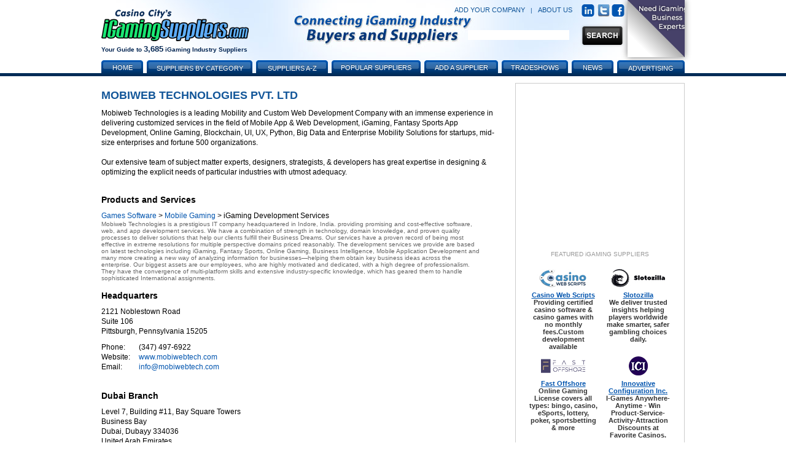

--- FILE ---
content_type: text/html; charset=utf-8
request_url: https://www.igamingsuppliers.com/vendor/mobiweb-technologies-pvt-ltd/
body_size: 13090
content:


<!DOCTYPE html PUBLIC "-//W3C//DTD XHTML 1.0 Transitional//EN" "http://www.w3.org/TR/xhtml1/DTD/xhtml1-transitional.dtd">
<!-- This master doc puts an add in a layer to the right of the content area -->
<html xmlns="http://www.w3.org/1999/xhtml" >
<head>
	<!-- Google tag (gtag.js) -->
	<script async src="https://www.googletagmanager.com/gtag/js?id=G-J7M7BTXCWS"></script>
	<script>
	  window.dataLayer = window.dataLayer || [];
	  function gtag(){dataLayer.push(arguments);}
	  gtag('js', new Date());

	  gtag('config', 'G-J7M7BTXCWS');
	</script>
    <link href="/CasinoVendor2.css" rel="stylesheet" type="text/css" /><link href="/Main.css?v=2" rel="stylesheet" type="text/css" /> 
	<script type="text/javascript" src="/js/jquery.js"></script>
	<script type="text/javascript" src="/js/jquery.dimensions.js"></script>
	<script type="text/javascript" src="/js/jquery.positionBy.js"></script>
	<script type="text/javascript" src="/js/jquery.bgiframe.js"></script>
	<script type="text/javascript" src="/js/jquery.jdMenu.js"></script>
	<script type="text/javascript" src="/js/LaunchMClient.js"></script>
	<script type="text/javascript" src="https://platform.twitter.com/widgets.js"></script>
	<script type="text/javascript" src="/js/googleTrackPageView.js"></script><!-- must be in js folder because signup process uses same pages as CV.com and igamingaffiliateprograms.com and since they are coldfusion they all have the path /js/googleTrackpageView.js so they all have to have the script in that folder. -->
	<link type="text/css" rel="Stylesheet" href="/pagepeel.css" />
    <script language="javascript" type="text/javascript">
        
            var width = $(window).width();
            var marginright = ((width - 950) / 2);
            $( document ).ready(function() {
               // $(".curl").css("margin-right", marginright + "px");
            });
            $(window).resize(function () {
                width = $(window).width();
                marginright = ((width - 950) / 2);
                console.log("resize margiright=" + marginright);
               // $(".curl").css("margin-right",marginright + "px");
            });
        
        function exposeAd() {
            // note using http://www.dynamicdrive.com/style/csslibrary/item/css_only_page_curl_effect/
            $("#curlContent").show();
            $("#curlContent").css("cursor","pointer");
            $("#curlContent").css("top","0");
            $("#curlContent").css("right","0");
            $("#hiddenAd").hide();
			console.log("top=" +  $("#curlContent").css("top"));
            console.log("exposeAd");
        }
        function hideAd() {
            $("#hiddenAd").show();
            $("#curlContent").hide()
            console.log("in hideAd");
        }
        function PagePeelClicked() {
            $("#hiddenAd").show();
            window.open('https://fastoffshore.com/?utm_source=igamingsuppliers&utm_medium=pagepeel&utm_campaign=igaming-pagepeel','_blank');
        }
	</script>
	
    <script type="text/javascript" src="/LaunchMClient.js"></script>

	</script>
    <meta name="DESCRIPTION" content="Mobiweb Technologies is a leading Mobility and Custom Web Development Company with an immense experience in delivering..."/>
    <meta name="KEYWORDS" content="Mobiweb Technologies Pvt. Ltd, iGaming Supplier, Online Supplier, iGaming Vendor, iGaming Supplier"/>
    <meta http-equiv="Content-Type" content="text/html; charset=utf-8"/>
    <style type="text/css">
        .TableCells {
            padding-right: 20px;
            vertical-align: top;
            padding-bottom: 5px;
        }
        .twitterAuthor {width:575px}
		.eventName {
            float:left;
            width:240px;
            float:left;
			margin-right:10px;
        }
        .eventLocation {
            float:left;
            width:170px;
            float:left
        }
        .eventDate {
            float:left;
            width:190px;
            float:left;
			margin-right:10px;
        }
		.moreEvents {
			margin-top:10px;
			padding-top:10px;
		}
    </style>
    <link rel="canonical" href="https://www.igamingsuppliers.com/vendor/mobiweb-technologies-pvt-ltd/" />
<title>
	Mobiweb Technologies Pvt. Ltd
</title></head>
<body>

    
    <script type="text/javascript">window.onload = new function(){var hd = document.getElementsByTagName('head').item(0);var js = document.createElement('script'); js.setAttribute('language', 'javascript'); js.setAttribute('src', 'https://certify.gpwa.org/script/www.cpays.com/'); hd.appendChild(js); return false;}</script>

            
            <div id="MainContainer" style="margin:120px auto 0 auto; top:auto; text-align:center;">
                <div id="centeringDiv" style="margin-right:5px;">
                    
                        <div id="MainContentArea">
                            <form method="post" action="./?VendorId=mobiweb-technologies-pvt-ltd" id="ctl00">
<div class="aspNetHidden">
<input type="hidden" name="__VIEWSTATE" id="__VIEWSTATE" value="/wEPDwULLTIwOTEwMzk4OTBkZDVW2QmRwBQ0V9SCScLgjOPH6JrqXJmDNGCexToDcVNg" />
</div>

<div class="aspNetHidden">

	<input type="hidden" name="__VIEWSTATEGENERATOR" id="__VIEWSTATEGENERATOR" value="F3E2E314" />
</div>
                                
    
    
    <div id="topParagraph_MainContent_VendorHeaderPanel" style="text-align: left">
	
        <div style="text-align: left;margin-bottom:10px">
           
        </div>
        
        <div style="float:left;vertical-align:middle">
            <h1><span id="topParagraph_MainContent_lblVendorName">Mobiweb Technologies Pvt. Ltd</span></h1>
        </div>
        <div style="float:left;vertical-align:middle;padding-left:20px">
			<div id="plusone-div"></div>

        </div>
		<div style="clear:both"></div>
        <span style="text-align:left"><span id="topParagraph_MainContent_lblVendorDescription" class="PlainText">Mobiweb Technologies is a leading Mobility and Custom Web Development Company with an immense experience in delivering customized services in the field of Mobile App & Web Development, iGaming, Fantasy Sports App Development, Online Gaming, Blockchain, UI, UX, Python, Big Data and Enterprise Mobility Solutions for startups, mid-size enterprises and fortune 500 organizations. <br/> <br/>Our extensive team of subject matter experts, designers, strategists, & developers has great expertise in designing & optimizing the explicit needs of particular industries with utmost adequacy. </span></span>
        
                <br />
            
        <br />
    
</div>
    <div id="topParagraph_MainContent_CategoriesPanel" style="width:620px;text-align:left;">
	
        <div class="SubHeadingMargin">Products and Services</div>
        
            <span class="PlainText"><a href='/category/online-gaming/games-software/'>Games Software</a> > <a href='/suppliers/online-gaming/games-software/mobile-gaming/'>Mobile Gaming</a> > iGaming Development Services<br /></span>
            <span class="PlainTextSmall">Mobiweb Technologies is a prestigious IT company headquartered in Indore, India. providing promising and cost-effective software, web, and app development services.  We have a combination of strength in technology, domain knowledge, and proven quality processes to deliver solutions that help our clients fulfill their Business Dreams.
 
Our services have a proven record of being most effective in extreme resolutions for multiple perspective domains priced reasonably. The development services we provide are based on latest technologies including iGaming, Fantasy Sports, Online Gaming, Business Intelligence, Mobile Application Development and many more creating a new way of analyzing information for businesses—helping them obtain key business ideas across the enterprise.
 
Our biggest assets are our employees, who are highly motivated and dedicated, with a high degree of professionalism. They have the convergence of multi-platform skills and extensive industry-specific knowledge, which has geared them to handle sophisticated International assignments.</span><br />
        
    
</div>
    <div id="topParagraph_MainContent_AddressPanel" style="text-align:left;">
	
    <table border="0" cellpadding="0" cellspacing="0">
		<tr>
			<td colspan="3" class="SubHeadingMargin"><img src = '/image/clearpixel.gif' height = '10px' width='50px' alt=''/></td>
		</tr>
		<tr>
			<td colspan="2" class="SubHeadingMargin VendorDetailsHeader">Headquarters</td>
		</tr>
		<tr>
			<td class="PlainText" style="vertical-align:top;" colspan="2">2121 Noblestown Road<br/>Suite 106<br/>Pittsburgh, Pennsylvania 15205<br/></td>
			<td><img src = '/image/clearpixel.gif' height = '10px' width='50px' alt='' /></td>
			<td class="PlainText" style="vertical-align:top;">&nbsp; <br/></td>
		</tr>
		<tr>
			<td colspan="3" class="SubHeadingMargin"><img src = '/image/clearpixel.gif' height = '10px' width='50px' alt='' /></td>
		</tr>
		<tr>
			<td class="PlainText" style="vertical-align:top;">Phone: </td>
			<td class="PlainText" style="vertical-align:top;">(347) 497-6922</td>
		</tr>
		<tr>
			<td class="PlainText" style="vertical-align:top;">Website: </td>
			<td class="PlainText" style="vertical-align:top;"><a href='http://www.mobiwebtech.com' target=_blank>www.mobiwebtech.com</a></td>
		</tr>
		<tr>
			<td class="PlainText" style="vertical-align:top;">Email: </td>
			<td class="PlainText" style="vertical-align:top;"><a href="JavaScript: LaunchMClient('info@mobiwebtech.com');">info@mobiwebtech.com</a></td>
		</tr>
		<tr>
			<td colspan="3" class="SubHeadingMargin">&nbsp;</td>
		</tr>
		<tr>
			<td colspan="3" class="SubHeadingMargin"><img src = '/image/clearpixel.gif' height = '10px' width='50px' alt=''/></td>
		</tr>
		<tr>
			<td colspan="2" class="SubHeadingMargin VendorDetailsHeader">Dubai Branch</td>
		</tr>
		<tr>
			<td class="PlainText" style="vertical-align:top;" colspan="2">Level 7, Building #11, Bay Square Towers<br/>Business Bay<br/>Dubai, Dubayy 334036<br/>United Arab Emirates<br/></td>
			<td><img src = '/image/clearpixel.gif' height = '10px' width='50px' alt='' /></td>
			<td class="PlainText" style="vertical-align:top;">&nbsp; <br/></td>
		</tr>
		<tr>
			<td colspan="3" class="SubHeadingMargin">&nbsp;</td>
		</tr>
		<tr>
			<td colspan="3" class="SubHeadingMargin"><img src = '/image/clearpixel.gif' height = '10px' width='50px' alt=''/></td>
		</tr>
		<tr>
			<td colspan="2" class="SubHeadingMargin VendorDetailsHeader">London Branch</td>
		</tr>
		<tr>
			<td class="PlainText" style="vertical-align:top;" colspan="2">393 Lordship Lane<br/>London, London, City of, England N17 6AE<br/>United Kingdom<br/></td>
			<td><img src = '/image/clearpixel.gif' height = '10px' width='50px' alt='' /></td>
			<td class="PlainText" style="vertical-align:top;">&nbsp; <br/></td>
		</tr>
		<tr>
			<td colspan="3" class="SubHeadingMargin"><img src = '/image/clearpixel.gif' height = '10px' width='50px' alt='' /></td>
		</tr>
		<tr>
			<td class="PlainText" style="vertical-align:top;">Phone: </td>
			<td class="PlainText" style="vertical-align:top;">&nbsp;+44 20-7097-1209</td>
		</tr>
		<tr>
			<td colspan="3" class="SubHeadingMargin">&nbsp;</td>
		</tr>
	</table>

</div>
  
    <div id="Events" class="PlainText" style="text-align:left; margin-bottom:10px;">
		 
		<asp:Panel ID="pnlMoreEvents" Visible="false">
			<div class="moreEvents">
			<a id="topParagraph_MainContent_hlMoreEvents" class="moreLink"></a>	
			</div>
		</asp:Panel>
	</div>
	
    <div id="NewsTweets" class="PlainText" style="text-align:left; margin-bottom:10px;">
            
            		 
			
						<div class="SubHeadingMargin">Tweets <span class="poweredByTwitter" style="margin:0px;">(Powered By Twitter)</span></div>
					
                        
                        <div style="clear:both"></div>
                        <div class="tweetsImg" style="float:left;margin-top:0px">
                            <a href="https://x.com/mobiwebtech" target="twitter"><img src='https://pbs.twimg.com/profile_images/997781853124857856/hgPGXzuc_normal.jpg' class="tweetsIcon" alt="mobiwebtech's icon" /></a>
                        </div>
                        <div class="twitterAuthor"  style="float:right;">
                            <div style="float:left;">
                                <a href="https://x.com/mobiwebtech" class="twitterScreenName" target="twitter">MobiWeb Technologies @mobiwebtech</a>
                            </div>
                            <div style="float:right;">
                                <a href="https://x.com/intent/user?screen_name=mobiwebtech"><img src="/image/twitter_bird_blue_16.png" title="User MobiWeb Technologies" alt="User MobiWeb Technologies" /></a>
                            </div>
                            <div style="clear:both"></div>
                            <div class="darkSmall">
                                <div>How to choose the best 🎮<a href="https://twitter.com/search?q=CasinoGameDevelopment" rel="nofollow" target="_blank">#CasinoGameDevelopment</a> company in 2021?🤞
Read Here: <a href="https://t.co/CR6uy3ncpR" rel="nofollow" target="_blank" title="https://bit.ly/3ufZFeK">bit.ly/3ufZFeK</a>

<a href="https://twitter.com/search?q=cardgames" rel="nofollow" target="_blank">#cardgames</a>… <a href="https://t.co/8CRFh9C7zO" rel="nofollow" target="_blank" title="https://twitter.com/i/web/status/1396801443923857408">twitter.com/i/web/status/1…</a></div>
                                <div class="dateTime" style="float:left">
                                    <a href="https://x.com/mobiwebtech/status/1396801443923857408" class="dateTime" target="twitter">24 May 2021</a>
                                </div>
                                <div class="twitterActions" style="float:right">
                                    <a href="https://x.com/intent/tweet?in_reply_to=1396801443923857408" class="twitterIntents"><img src="/image/twitter_reply.png" title="Reply" alt="Reply" style="padding-right:5px" /></a>
                                    <a href="https://x.com/intent/retweet?tweet_id=1396801443923857408" class="twitterIntents"><img src="/image/twitter_retweet.png" title="Retweet" alt="Retweet" style="padding-right:5px" /></a>
                                    <a href="https://x.com/intent/favorite?tweet_id=1396801443923857408" class="twitterIntents"><img src="/image/twitter_favorite.png" title="Favorite" alt="Favorite" /></a>
                                </div>
                                <div style="clear:both"></div>
                            </div>                  
                        </div>
                        <div style="clear:both"></div>
                    
                        
                        <div style="clear:both"></div>
                        <div class="tweetsImg" style="float:left;margin-top:0px">
                            <a href="https://x.com/mobiwebtech" target="twitter"><img src='https://pbs.twimg.com/profile_images/997781853124857856/hgPGXzuc_normal.jpg' class="tweetsIcon" alt="mobiwebtech's icon" /></a>
                        </div>
                        <div class="twitterAuthor"  style="float:right;">
                            <div style="float:left;">
                                <a href="https://x.com/mobiwebtech" class="twitterScreenName" target="twitter">MobiWeb Technologies @mobiwebtech</a>
                            </div>
                            <div style="float:right;">
                                <a href="https://x.com/intent/user?screen_name=mobiwebtech"><img src="/image/twitter_bird_blue_16.png" title="User MobiWeb Technologies" alt="User MobiWeb Technologies" /></a>
                            </div>
                            <div style="clear:both"></div>
                            <div class="darkSmall">
                                <div>5 Latest Technological 💻Revolutions in Online Sports Betting 🏏🏀Industry
Read Our Latest Blog Here:… <a href="https://t.co/Vj0Bd13Qvk" rel="nofollow" target="_blank" title="https://twitter.com/i/web/status/1389133547278016513">twitter.com/i/web/status/1…</a></div>
                                <div class="dateTime" style="float:left">
                                    <a href="https://x.com/mobiwebtech/status/1389133547278016513" class="dateTime" target="twitter">03 May 2021</a>
                                </div>
                                <div class="twitterActions" style="float:right">
                                    <a href="https://x.com/intent/tweet?in_reply_to=1389133547278016513" class="twitterIntents"><img src="/image/twitter_reply.png" title="Reply" alt="Reply" style="padding-right:5px" /></a>
                                    <a href="https://x.com/intent/retweet?tweet_id=1389133547278016513" class="twitterIntents"><img src="/image/twitter_retweet.png" title="Retweet" alt="Retweet" style="padding-right:5px" /></a>
                                    <a href="https://x.com/intent/favorite?tweet_id=1389133547278016513" class="twitterIntents"><img src="/image/twitter_favorite.png" title="Favorite" alt="Favorite" /></a>
                                </div>
                                <div style="clear:both"></div>
                            </div>                  
                        </div>
                        <div style="clear:both"></div>
                    
                        
                        <div style="clear:both"></div>
                        <div class="tweetsImg" style="float:left;margin-top:0px">
                            <a href="https://x.com/mobiwebtech" target="twitter"><img src='https://pbs.twimg.com/profile_images/997781853124857856/hgPGXzuc_normal.jpg' class="tweetsIcon" alt="mobiwebtech's icon" /></a>
                        </div>
                        <div class="twitterAuthor"  style="float:right;">
                            <div style="float:left;">
                                <a href="https://x.com/mobiwebtech" class="twitterScreenName" target="twitter">MobiWeb Technologies @mobiwebtech</a>
                            </div>
                            <div style="float:right;">
                                <a href="https://x.com/intent/user?screen_name=mobiwebtech"><img src="/image/twitter_bird_blue_16.png" title="User MobiWeb Technologies" alt="User MobiWeb Technologies" /></a>
                            </div>
                            <div style="clear:both"></div>
                            <div class="darkSmall">
                                <div>We must express our gratitude to Mother Earth 🌎by taking care of it, protecting it, and making it a healthier and g… <a href="https://t.co/XcFTrCipFk" rel="nofollow" target="_blank" title="https://twitter.com/i/web/status/1385186272537313282">twitter.com/i/web/status/1…</a></div>
                                <div class="dateTime" style="float:left">
                                    <a href="https://x.com/mobiwebtech/status/1385186272537313282" class="dateTime" target="twitter">22 Apr 2021</a>
                                </div>
                                <div class="twitterActions" style="float:right">
                                    <a href="https://x.com/intent/tweet?in_reply_to=1385186272537313282" class="twitterIntents"><img src="/image/twitter_reply.png" title="Reply" alt="Reply" style="padding-right:5px" /></a>
                                    <a href="https://x.com/intent/retweet?tweet_id=1385186272537313282" class="twitterIntents"><img src="/image/twitter_retweet.png" title="Retweet" alt="Retweet" style="padding-right:5px" /></a>
                                    <a href="https://x.com/intent/favorite?tweet_id=1385186272537313282" class="twitterIntents"><img src="/image/twitter_favorite.png" title="Favorite" alt="Favorite" /></a>
                                </div>
                                <div style="clear:both"></div>
                            </div>                  
                        </div>
                        <div style="clear:both"></div>
                    
        </div>
    
    
    <div id="topParagraph_MainContent_AdditionalInfoPanel" style="width:620px;text-align:left;">
	
    <table border="0" cellpadding="0" cellspacing="0">
		<tr>
			<td colspan="3" class="SubHeadingMargin"><img src = '/image/clearpixel.gif' height = '10px' width='50px' alt='' /></td>
		</tr>
		<tr>
			<td colspan="3" class="SubHeadingMargin" style="height:10px;">Additional Information</td>
		</tr>
		<tr>
			<td class="PlainText" style="vertical-align:top;width:150px;">Date Established: </td>
			<td class="PlainText" style="vertical-align:top;">April, 2011</td>
		</tr>
	</table>

</div>

   <div class="SubHeadingMargin"></div>
   
 
    <div class="SubHeadingMargin"></div>
    

    
            <div class="SubHeadingMargin" style="text-align:left;">Tradeshow Attendance</div>
        
            <div style="float:left;width:100px;text-align:left;margin-right:10px;">
                <a href="https://www.gamingmeets.com/event/ice-north-america-2019/" target="Tradeshow"><img src="https://www.gamingmeets.com/images/events/ICENorthAmerica_sm.jpg" style="width:90px" alt="ICE North America 2019 Logo"/></a>
            </div>               
           <div style="float:left;text-align:left">
                <a href="https://www.gamingmeets.com/event/ice-north-america-2019/" target="Tradeshow">ICE North America 2019</a><br />
                13 May 2019  - 15 May 2019<br /> 
                Booth C20  
           </div>               
           <div style="clear:both"></div>
            <br />
        
            <div style="float:left;width:100px;text-align:left;margin-right:10px;">
                <a href="https://www.gamingmeets.com/event/ice-totally-gaming-2019/" target="Tradeshow"><img src="https://www.gamingmeets.com/images/events/ICETotallyGaming2018_sm.png" style="width:90px" alt="ICE Totally Gaming 2019 Logo"/></a>
            </div>               
           <div style="float:left;text-align:left">
                <a href="https://www.gamingmeets.com/event/ice-totally-gaming-2019/" target="Tradeshow">ICE Totally Gaming 2019</a><br />
                5 Feb 2019  - 7 Feb 2019<br /> 
                Booth Stand: N9-539  
           </div>               
           <div style="clear:both"></div>
            <br />
        

     
    
    
            <br />
        
    
    <div id="topParagraph_MainContent_Panel1" style="height:65px;width:640px;text-align:left;">
	
        <br />
        <span class="plaintext" style="text-align:left">
        <a href="/signup/?action=update&amp;vendorid=187698" rel="nofollow">
        <img src="/image/btn_updatelisting.gif" border="0" alt="Update Listing" /></a><br />
        <!--
            <a href="http://www.casinocitypress.com/advertising/CasinoVendors/PromotionSpecials.cfm" target="_new"><strong>Feature Your Company on iGamingSuppliers.com</strong></a>
        -->
        </span>
    
</div> 



   
    
        
        
    
                     
    
    
    
    
     
             
    <span id="topParagraph_MainContent_lblDebug"></span>

                            </form>
                            
                            
                        </div>
                    
                    <div id="buttonBannerAdsTop" style="width:250px; padding:12px; border:1px solid #CCCCCC; float:right;">
                        


<iframe id='a8e5787b' name='a8e5787b' src='https://ad.casinocitypress.com/www/delivery/afr.php?zoneid=7&amp;what=Vendor/Online-Gaming/games-software/Mobile-Gaming&amp;cb=1517871039' 
frameborder='0' scrolling='no' width='250' height='250'>
    <a href='https://ad.casinocitypress.com/www/delivery/ck.php?n=af901138&amp;cb=1517871039' target='_blank'>
        <img src='https://ad.casinocitypress.com/www/delivery/avw.php?zoneid=7&amp;cb=1517871039&amp;n=af901138' border='0' alt='' />
    </a>
</iframe>

                        
                            
                            <div id="buttonBannerAds">
                                
                                 
 <div class="FeatVendorsText" style="text-transform:none;">FEATURED iGAMING SUPPLIERS</div>
 
 <table cellspacing="6px" cellpadding="2px" border="0px" style="text-align:center;">
                            
                                    <tr>
                                    
                                        <td class="darkSmallBold paddingFive" style="padding-bottom:0px;">
                                            <div class="buttonBannerHeight">
                                                <a href="/vendor/casino-web-scripts/"><img src="https://www.casinovendors.com/image/promotions/CasinoWebScripts-WhiteBG-88x31.jpg" class="buttonBannerImg" alt="casino-web-scripts"/></a>
                                            </div>
                                        </td>
                                        
                                        <td class="paddingFive" style="padding-bottom:0px;">
                                            <div class="buttonBannerHeight">
                                                
                                                <a href="/vendor/slotozilla/"><img src="https://www.casinovendors.com/image/promotions/Slotozilla-logo-88x31.jpg" class="buttonBannerImg" alt="slotozilla"/></a>
                                                
                                            </div>
                                        </td>
                                        
                                    </tr>
                                    
                                    <!-- bottom row - program name and quick description -->
                                    <tr>
                                        <td valign="top" class="darkSmallBold paddingFive" style="padding-top:0px;">
                                            <a style="text-decoration:underline; font-size:11px;" href="/vendor/casino-web-scripts/" class="titleSmall">Casino Web Scripts</a><br />
                                            Providing certified casino software &amp; casino games with no monthly fees.Custom development available
                                        </td>
                                        <td valign="top" class="darkSmallBold paddingFive" style="padding-top:0px;">
                                            
                                                <a style="text-decoration:underline; font-size:11px;" href="/vendor/slotozilla/" class="titleSmall">Slotozilla</a><br />
                                                We deliver trusted insights helping players worldwide make smarter, safer gambling choices daily.
                                             
                                        </td>
                                    </tr>                        
                                    
                                
                                    <tr>
                                    
                                        <td class="darkSmallBold paddingFive" style="padding-bottom:0px;">
                                            <div class="buttonBannerHeight">
                                                <a href="/vendor/fast-offshore/"><img src="https://www.casinovendors.com/image/promotions/fast_offshore_logo_size_20088x31.png" class="buttonBannerImg" alt="fast-offshore"/></a>
                                            </div>
                                        </td>
                                        
                                        <td class="paddingFive" style="padding-bottom:0px;">
                                            <div class="buttonBannerHeight">
                                                
                                                <a href="/vendor/innovative-configuration-inc/"><img src="https://www.casinovendors.com/image/promotions/InnovativeConfigurationLogo-sm.png" class="buttonBannerImg" alt="innovative-configuration-inc"/></a>
                                                
                                            </div>
                                        </td>
                                        
                                    </tr>
                                    
                                    <!-- bottom row - program name and quick description -->
                                    <tr>
                                        <td valign="top" class="darkSmallBold paddingFive" style="padding-top:0px;">
                                            <a style="text-decoration:underline; font-size:11px;" href="/vendor/fast-offshore/" class="titleSmall">Fast Offshore</a><br />
                                            Online Gaming License covers all types: bingo, casino, eSports, lottery, poker, sportsbetting &amp; more
                                        </td>
                                        <td valign="top" class="darkSmallBold paddingFive" style="padding-top:0px;">
                                            
                                                <a style="text-decoration:underline; font-size:11px;" href="/vendor/innovative-configuration-inc/" class="titleSmall">Innovative Configuration Inc.</a><br />
                                                 I-Games Anywhere-Anytime - Win Product-Service-Activity-Attraction Discounts at Favorite Casinos.
                                             
                                        </td>
                                    </tr>                        
                                    
                                
                                    <tr>
                                    
                                        <td class="darkSmallBold paddingFive" style="padding-bottom:0px;">
                                            <div class="buttonBannerHeight">
                                                <a href="/vendor/casino-city-press/"><img src="https://www.casinovendors.com/image/promotions/CasinoCityPressButton-2019.jpg" class="buttonBannerImg" alt="casino-city-press"/></a>
                                            </div>
                                        </td>
                                        
                                        <td class="paddingFive" style="padding-bottom:0px;">
                                            <div class="buttonBannerHeight">
                                                
                                            </div>
                                        </td>
                                        
                                    </tr>
                                    
                                    <!-- bottom row - program name and quick description -->
                                    <tr>
                                        <td valign="top" class="darkSmallBold paddingFive" style="padding-top:0px;">
                                            <a style="text-decoration:underline; font-size:11px;" href="/vendor/casino-city-press/" class="titleSmall">Casino City Press</a><br />
                                            A leading publisher and distributor of casino and gaming business data and market research reports.
                                        </td>
                                        <td valign="top" class="darkSmallBold paddingFive" style="padding-top:0px;">
                                            
                                        </td>
                                    </tr>                        
                                    
                                
                        </table>
          

                            </div>
                        
                    </div>
                    
                    
                    <!-- this is where "related links" or such things would go (underneath the right column content) -->
                    
                    
                    <div style="clear: both"></div>
                    
                    <div style="text-align:left;">
                        
                        <!-- Used for the advertising page - where the advertising matrix goes -->
                        
                    </div>
                </div><!-- /End centeringDiv -->
            </div><!-- /End MainContainer -->
            
            <div id="WrapHeader" style="position:absolute; top:0px; left:0px; width:100%; margin-top:0px;">
                <div id="EntireHeader" style="margin:auto; text-align:center;">
                    <form id="searchForm" action="/search.aspx" method="post">
                        
    
    <!-- Navigation content is now inside header.aspx, which is why this include is there first. Did this because we are no longer attaching the navigation to the bottom of the header, instead it must be included with the background image. -->
    
    <div class="TopBanner"><!-- contains background-image -->
        <div style="height:98px;">
            <div id="Logo"><a href="/"><img src="/image/iGamingSuppliers-logo-240px.png" style="border:none;" alt="iGaming Suppliers"/></a></div>
            <div id="TagLine">Your Guide to <span style="font-size:13px;">3,685</span> iGaming Industry Suppliers</div>
            
            
            <div id="rightHeader">
                <div style="margin:7px 0px 12px 0px; float:right; text-align:right; color:#57a9ff; white-space:nowrap;">
                    <a class="headerLinks" rel="nofollow" href="/signup/?action=add">ADD YOUR COMPANY</a>
                    &nbsp; <span style="color:#125699;">|</span> &nbsp;
                    <a class="headerLinks" href="/aboutus/">ABOUT US</a>
                    &nbsp; &nbsp;
                    <a href="https://www.linkedin.com/groups/881757/" target="_blank"><img src="/image/linkedin-icon.png" style="vertical-align:middle; margin-right:2px;" alt="linkedin" class="socialNetwork" /></a>
                    <a href="https://twitter.com/iGamingSupplier" target="_blank"><img src="/image/twitterIcon.jpg" alt="Twitter" class="socialNetwork" style="vertical-align:middle;" /></a>
                    <a href="https://www.facebook.com/iGamingSuppliers/" target="_blank"><img src="/image/facebook-icon.png" style="vertical-align:middle;" alt="Facebook" class="socialNetwork" /></a>
                </div>
                <br clear="all" />
                <div style="width:270px; float:right;">
                    <div id="SearchBox"><img src="/image/search-input-bar.png" alt="Search box image" style="width:100px;display:none" /></div><!-- background image - one for styling - other box is placed within this one -->
                    <div class="SearchInputBox"><!-- inside box where user enters text -->
                        <input id="searchInput" name="keywords" type="text" style="border-width:0px; margin:5px 0 0 5px;" />
                    </div>
                    <div id="SearchButton">
                        <input type="image" class="btnSearch" id="btnSearch" style="vertical-align:top;" src="/image/global-search-btn.png" />
                    </div>
                       
                        <div class="curl rightcorner" id="curl" onclick="" onmouseover="exposeAd()" onmouseout="hideAd()">
                            <div id="hiddenAd">
                                <img src="/image/Promotions/SiteSponsor/FastOffshore/FastOffshoreBanner2020-100x100.jpg" />
                            </div>
                            <div class="curlcontent" id="curlContent">
		                        <img src="/image/Promotions/SiteSponsor/FastOffshore/FastOffshoreBanner2020-700x700.jpg" onclick="PagePeelClicked()"  />
		                    </div>
                        </div>
                    
                </div>
                <br clear="all" />
            </div>
        </div>
        
        
        <div id="navigationHeader">
        
            <img class="tabLeft" style="margin-left:0px;" src="/image/tab-left.png" alt=""/><a class="navText" style="width:56px;" href="/">Home</a><img class="tabRight" src="/image/tab-right.png" alt=""/>
            
            <ul class="jd_menu">
                <li style="text-align:center;">
                    <img class="tabLeft" src="/image/tab-left.png" alt=""/>
                    <a class="navText" href="#" style="width:160px; font-size:11px; text-shadow:0 -1px 0 #204B76; text-align:center; height:16px; color:#ffffff; font-weight:normal; padding-top:8px; !padding:6px 0 1px 0; !height:17px;">Suppliers by Category</a>
                    <img class="tabRight" src="/image/tab-right.png" alt=""/>
                    <ul style="padding:7px 0px; margin-left:4px;">
                        
<li style='height:22px;'><div style='float:left; margin:0px; padding:0px; text-align:left; width:92%;'><a style='padding:6px 10px;' href='/category/online-gaming/advertising/'>Advertising</a></div><span class='raquo' style='color:#ffffff; text-align:right; font-weight:bold;'>&raquo;</span>
<ul>

<li style='height:22px;'><a style='padding:6px 10px;' href='/suppliers/online-gaming/advertising/consulting/'>Consulting</a></li>

<li style='height:22px;'><a style='padding:6px 10px;' href='/suppliers/online-gaming/advertising/mobile-gaming/'>Mobile Gaming</a></li>

<li style='height:22px;'><a style='padding:6px 10px;' href='/suppliers/online-gaming/advertising/other/'>Other</a></li>

<li style='height:22px;'><a style='padding:6px 10px;' href='/suppliers/online-gaming/advertising/software/'>Software</a></li>
</ul></li>

<li style='height:22px;'><div style='float:left; margin:0px; padding:0px; text-align:left; width:92%;'><a style='padding:6px 10px;' href='/category/online-gaming/affiliate-marketing/'>Affiliate Marketing</a></div><span class='raquo' style='color:#ffffff; text-align:right; font-weight:bold;'>&raquo;</span>
<ul>

<li style='height:22px;'><a style='padding:6px 10px;' href='/suppliers/online-gaming/affiliate-marketing/affiliate-program-software/'>Affiliate Program Software</a></li>

<li style='height:22px;'><a style='padding:6px 10px;' href='https://www.igamingaffiliateprograms.com' target='Affiliate-Programs'>Affiliate Programs</a></li>

<li style='height:22px;'><a style='padding:6px 10px;' href='/suppliers/online-gaming/affiliate-marketing/consulting/'>Consulting</a></li>

<li style='height:22px;'><a style='padding:6px 10px;' href='/suppliers/online-gaming/affiliate-marketing/other/'>Other</a></li>
</ul></li>

<li style='height:22px;'><a style='padding:6px 10px;' href='/suppliers/online-gaming/associations/'>Associations</a></li>

<li style='height:22px;'><div style='float:left; margin:0px; padding:0px; text-align:left; width:92%;'><a style='padding:6px 10px;' href='/category/online-gaming/business-administration/'>Business Administration</a></div><span class='raquo' style='color:#ffffff; text-align:right; font-weight:bold;'>&raquo;</span>
<ul>

<li style='height:22px;'><a style='padding:6px 10px;' href='/suppliers/online-gaming/business-administration/business-brokers/'>Business Brokers</a></li>

<li style='height:22px;'><a style='padding:6px 10px;' href='/suppliers/online-gaming/business-administration/consulting/'>Consulting</a></li>

<li style='height:22px;'><a style='padding:6px 10px;' href='/suppliers/online-gaming/business-administration/other/'>Other</a></li>

<li style='height:22px;'><a style='padding:6px 10px;' href='/suppliers/online-gaming/business-administration/recruitment/'>Recruitment</a></li>
</ul></li>

<li style='height:22px;'><div style='float:left; margin:0px; padding:0px; text-align:left; width:92%;'><a style='padding:6px 10px;' href='/category/online-gaming/finance-and-accounting/'>Finance and Accounting</a></div><span class='raquo' style='color:#ffffff; text-align:right; font-weight:bold;'>&raquo;</span>
<ul>

<li style='height:22px;'><a style='padding:6px 10px;' href='/suppliers/online-gaming/finance-and-accounting/consulting/'>Consulting</a></li>

<li style='height:22px;'><a style='padding:6px 10px;' href='/suppliers/online-gaming/finance-and-accounting/other/'>Other</a></li>

<li style='height:22px;'><a style='padding:6px 10px;' href='/suppliers/online-gaming/finance-and-accounting/services/'>Services</a></li>

<li style='height:22px;'><a style='padding:6px 10px;' href='/suppliers/online-gaming/finance-and-accounting/software/'>Software</a></li>
</ul></li>

<li style='height:22px;'><div style='float:left; margin:0px; padding:0px; text-align:left; width:92%;'><a style='padding:6px 10px;' href='/category/online-gaming/games-software/'>Games Software</a></div><span class='raquo' style='color:#ffffff; text-align:right; font-weight:bold;'>&raquo;</span>
<ul>

<li style='height:22px;'><a style='padding:6px 10px;' href='/suppliers/online-gaming/games-software/backgammon-software/'>Backgammon Software</a></li>

<li style='height:22px;'><a style='padding:6px 10px;' href='/suppliers/online-gaming/games-software/betting-exchange-software/'>Betting Exchange Software</a></li>

<li style='height:22px;'><a style='padding:6px 10px;' href='/suppliers/online-gaming/games-software/binary-options-software/'>Binary Options Software</a></li>

<li style='height:22px;'><a style='padding:6px 10px;' href='/suppliers/online-gaming/games-software/bingo-software/'>Bingo Software</a></li>

<li style='height:22px;'><a style='padding:6px 10px;' href='/suppliers/online-gaming/games-software/casino-software/'>Casino Software</a></li>

<li style='height:22px;'><a style='padding:6px 10px;' href='/suppliers/online-gaming/games-software/consulting/'>Consulting</a></li>

<li style='height:22px;'><a style='padding:6px 10px;' href='/suppliers/online-gaming/games-software/forex-software/'>Forex Software</a></li>

<li style='height:22px;'><a style='padding:6px 10px;' href='/suppliers/online-gaming/games-software/live-dealer/'>Live Dealer</a></li>

<li style='height:22px;'><a style='padding:6px 10px;' href='/suppliers/online-gaming/games-software/lottery-software/'>Lottery Software</a></li>

<li style='height:22px;'><a style='padding:6px 10px;' href='/suppliers/online-gaming/games-software/mahjong-software/'>Mahjong Software</a></li>

<li style='height:22px;'><a style='padding:6px 10px;' href='/suppliers/online-gaming/games-software/mobile-gaming/'>Mobile Gaming</a></li>

<li style='height:22px;'><a style='padding:6px 10px;' href='/suppliers/online-gaming/games-software/other/'>Other</a></li>

<li style='height:22px;'><a style='padding:6px 10px;' href='/suppliers/online-gaming/games-software/pari-mutuel-software/'>Pari-mutuel Software</a></li>

<li style='height:22px;'><a style='padding:6px 10px;' href='/suppliers/online-gaming/games-software/poker-network/'>Poker Network</a></li>

<li style='height:22px;'><a style='padding:6px 10px;' href='/suppliers/online-gaming/games-software/poker-software/'>Poker Software</a></li>

<li style='height:22px;'><a style='padding:6px 10px;' href='/suppliers/online-gaming/games-software/racebook-software/'>Racebook Software</a></li>

<li style='height:22px;'><a style='padding:6px 10px;' href='/suppliers/online-gaming/games-software/skill-games-software/'>Skill Games Software</a></li>

<li style='height:22px;'><a style='padding:6px 10px;' href='/suppliers/online-gaming/games-software/software-testing-and-certification/'>Software Testing and Certification</a></li>

<li style='height:22px;'><a style='padding:6px 10px;' href='/suppliers/online-gaming/games-software/sportsbook-software/'>Sportsbook Software</a></li>

<li style='height:22px;'><a style='padding:6px 10px;' href='/suppliers/online-gaming/games-software/spread-betting-software/'>Spread Betting Software</a></li>
</ul></li>

<li style='height:22px;'><div style='float:left; margin:0px; padding:0px; text-align:left; width:92%;'><a style='padding:6px 10px;' href='/category/online-gaming/legal-services/'>Legal Services</a></div><span class='raquo' style='color:#ffffff; text-align:right; font-weight:bold;'>&raquo;</span>
<ul>

<li style='height:22px;'><a style='padding:6px 10px;' href='/suppliers/online-gaming/legal-services/compliance/'>Compliance</a></li>

<li style='height:22px;'><a style='padding:6px 10px;' href='/suppliers/online-gaming/legal-services/consulting/'>Consulting</a></li>

<li style='height:22px;'><a style='padding:6px 10px;' href='/suppliers/online-gaming/legal-services/licensing-and-regulation/'>Licensing and Regulation</a></li>

<li style='height:22px;'><a style='padding:6px 10px;' href='/suppliers/online-gaming/legal-services/other/'>Other</a></li>
</ul></li>

<li style='height:22px;'><div style='float:left; margin:0px; padding:0px; text-align:left; width:92%;'><a style='padding:6px 10px;' href='/category/online-gaming/marketing/'>Marketing</a></div><span class='raquo' style='color:#ffffff; text-align:right; font-weight:bold;'>&raquo;</span>
<ul>

<li style='height:22px;'><a style='padding:6px 10px;' href='/suppliers/online-gaming/marketing/consulting/'>Consulting</a></li>

<li style='height:22px;'><a style='padding:6px 10px;' href='/suppliers/online-gaming/marketing/direct-marketing/'>Direct Marketing</a></li>

<li style='height:22px;'><a style='padding:6px 10px;' href='/suppliers/online-gaming/marketing/entertainment-and-events/'>Entertainment and Events</a></li>

<li style='height:22px;'><a style='padding:6px 10px;' href='/suppliers/online-gaming/marketing/market-research/'>Market Research</a></li>

<li style='height:22px;'><a style='padding:6px 10px;' href='/suppliers/online-gaming/marketing/mobile-gaming/'>Mobile Gaming</a></li>

<li style='height:22px;'><a style='padding:6px 10px;' href='/suppliers/online-gaming/marketing/other/'>Other</a></li>

<li style='height:22px;'><a style='padding:6px 10px;' href='/suppliers/online-gaming/marketing/promotions/'>Promotions</a></li>

<li style='height:22px;'><a style='padding:6px 10px;' href='/suppliers/online-gaming/marketing/search-engine-optimization/'>Search Engine Optimization</a></li>

<li style='height:22px;'><a style='padding:6px 10px;' href='/suppliers/online-gaming/marketing/social-media/'>Social Media</a></li>

<li style='height:22px;'><a style='padding:6px 10px;' href='/suppliers/online-gaming/marketing/translation-services/'>Translation Services</a></li>

<li style='height:22px;'><a style='padding:6px 10px;' href='/suppliers/online-gaming/marketing/website-content/'>Website Content</a></li>
</ul></li>

<li style='height:22px;'><div style='float:left; margin:0px; padding:0px; text-align:left; width:92%;'><a style='padding:6px 10px;' href='/category/online-gaming/mis-it-and-communications/'>MIS, IT and Communications</a></div><span class='raquo' style='color:#ffffff; text-align:right; font-weight:bold;'>&raquo;</span>
<ul>

<li style='height:22px;'><a style='padding:6px 10px;' href='/suppliers/online-gaming/mis-it-and-communications/consulting/'>Consulting</a></li>

<li style='height:22px;'><a style='padding:6px 10px;' href='/suppliers/online-gaming/mis-it-and-communications/domain-registration/'>Domain Registration</a></li>

<li style='height:22px;'><a style='padding:6px 10px;' href='/suppliers/online-gaming/mis-it-and-communications/geolocation-services/'>Geolocation Services</a></li>

<li style='height:22px;'><a style='padding:6px 10px;' href='/suppliers/online-gaming/mis-it-and-communications/hosting/'>Hosting</a></li>

<li style='height:22px;'><a style='padding:6px 10px;' href='/suppliers/online-gaming/mis-it-and-communications/network-services/'>Network Services</a></li>

<li style='height:22px;'><a style='padding:6px 10px;' href='/suppliers/online-gaming/mis-it-and-communications/other/'>Other</a></li>

<li style='height:22px;'><a style='padding:6px 10px;' href='/suppliers/online-gaming/mis-it-and-communications/security/'>Security</a></li>

<li style='height:22px;'><a style='padding:6px 10px;' href='/suppliers/online-gaming/mis-it-and-communications/software-development/'>Software Development</a></li>

<li style='height:22px;'><a style='padding:6px 10px;' href='/suppliers/online-gaming/mis-it-and-communications/telecommunications/'>Telecommunications</a></li>
</ul></li>

<li style='height:22px;'><a style='padding:6px 10px;' href='https://online.casinocity.com/' target='online-gaming-sites'>Online Gaming Sites</a></li>

<li style='height:22px;'><div style='float:left; margin:0px; padding:0px; text-align:left; width:92%;'><a style='padding:6px 10px;' href='/category/online-gaming/other/'>Miscellaneous</a></div><span class='raquo' style='color:#ffffff; text-align:right; font-weight:bold;'>&raquo;</span>
<ul>

<li style='height:22px;'><a style='padding:6px 10px;' href='/suppliers/online-gaming/other/consulting/'>Consulting</a></li>

<li style='height:22px;'><a style='padding:6px 10px;' href='/suppliers/online-gaming/other/customer-service/'>Customer Service</a></li>

<li style='height:22px;'><a style='padding:6px 10px;' href='/suppliers/online-gaming/other/gambling-support/'>Problem Gambling</a></li>

<li style='height:22px;'><a style='padding:6px 10px;' href='/suppliers/online-gaming/other/other/'>Other</a></li>

<li style='height:22px;'><a style='padding:6px 10px;' href='/suppliers/online-gaming/other/regulatory-agency/'>Regulatory Agency</a></li>
</ul></li>

<li style='height:22px;'><div style='float:left; margin:0px; padding:0px; text-align:left; width:92%;'><a style='padding:6px 10px;' href='/category/online-gaming/payment-solutions/'>Payment Solutions</a></div><span class='raquo' style='color:#ffffff; text-align:right; font-weight:bold;'>&raquo;</span>
<ul>

<li style='height:22px;'><a style='padding:6px 10px;' href='/suppliers/online-gaming/payment-solutions/consulting/'>Consulting</a></li>

<li style='height:22px;'><a style='padding:6px 10px;' href='/suppliers/online-gaming/payment-solutions/mobile-gaming/'>Mobile Gaming</a></li>

<li style='height:22px;'><a style='padding:6px 10px;' href='/suppliers/online-gaming/payment-solutions/other/'>Other</a></li>

<li style='height:22px;'><a style='padding:6px 10px;' href='/suppliers/online-gaming/payment-solutions/payment-processing/'>Payment Processing</a></li>

<li style='height:22px;'><a style='padding:6px 10px;' href='/suppliers/online-gaming/payment-solutions/software/'>Software</a></li>
</ul></li>

<li style='height:22px;'><a style='padding:6px 10px;' href='/suppliers/online-gaming/platform-providers/'>Platform Providers</a></li>

<li style='height:22px;'><div style='float:left; margin:0px; padding:0px; text-align:left; width:92%;'><a style='padding:6px 10px;' href='/category/online-gaming/portals/'>Portals</a></div><span class='raquo' style='color:#ffffff; text-align:right; font-weight:bold;'>&raquo;</span>
<ul>

<li style='height:22px;'><a style='padding:6px 10px;' href='/suppliers/online-gaming/portals/business-portals/'>Business Portals</a></li>

<li style='height:22px;'><a style='padding:6px 10px;' href='https://www.gpwa.org/portal_sites/' target='Consumer-Portals'>Consumer Portals</a></li>
</ul></li>

<li style='height:22px;'><div style='float:left; margin:0px; padding:0px; text-align:left; width:92%;'><a style='padding:6px 10px;' href='/category/online-gaming/publications/'>Publications</a></div><span class='raquo' style='color:#ffffff; text-align:right; font-weight:bold;'>&raquo;</span>
<ul>

<li style='height:22px;'><a style='padding:6px 10px;' href='/suppliers/online-gaming/publications/business-publications/'>Business Publications</a></li>

<li style='height:22px;'><a style='padding:6px 10px;' href='/suppliers/online-gaming/publications/consumer-publications/'>Consumer Publications</a></li>
</ul></li>

<li style='height:22px;'><a style='padding:6px 10px;' href='/suppliers/online-gaming/security-and-fraud/'>Security and Fraud</a></li>

<li style='height:22px;'><a style='padding:6px 10px;' href='/suppliers/online-gaming/trade-shows-and-conferences/'>Trade Shows and Conferences</a></li>

<li style='height:22px;'><div style='float:left; margin:0px; padding:0px; text-align:left; width:92%;'><a style='padding:6px 10px;' href='/category/online-gaming/turnkey-solution-providers/'>Turnkey Solution Providers</a></div><span class='raquo' style='color:#ffffff; text-align:right; font-weight:bold;'>&raquo;</span>
<ul>

<li style='height:22px;'><a style='padding:6px 10px;' href='/suppliers/online-gaming/turnkey-solution-providers/business-operations/'>Business Operations</a></li>

<li style='height:22px;'><a style='padding:6px 10px;' href='/suppliers/online-gaming/turnkey-solution-providers/consulting/'>Consulting</a></li>

<li style='height:22px;'><a style='padding:6px 10px;' href='/suppliers/online-gaming/turnkey-solution-providers/gambling-operations/'>Gambling Operations</a></li>

<li style='height:22px;'><a style='padding:6px 10px;' href='/suppliers/online-gaming/turnkey-solution-providers/other/'>Other</a></li>

</ul></li>
                    </ul>
                </li>
            </ul>
            
            <ul class="jd_menu">
                <li style="text-align:center;">
                    <img class="tabLeft" src="/image/tab-left.png" alt=""/>
                    <a href="#" class="navText" style="width:105px; font-size:11px; text-shadow:0 -1px 0 #204B76; text-align:center; height:16px; color:#ffffff; font-weight:normal; padding-top:8px; !padding:6px 0 1px 0; !height:17px;">Suppliers A-Z</a>
                    <img class="tabRight" src="/image/tab-right.png" alt=""/>
                    <ul style="margin-left:4px;">
                        <li style='float:left;'><a style='padding:11px 6px;' href='/vendorsatoz/a/'>A</a></li>
<li style='float:left;'><a style='padding:11px 6px;' href='/vendorsatoz/b/'>B</a></li>
<li style='float:left;'><a style='padding:11px 6px;' href='/vendorsatoz/c/'>C</a></li>
<li style='float:left;'><a style='padding:11px 6px;' href='/vendorsatoz/d/'>D</a></li>
<li style='float:left;'><a style='padding:11px 6px;' href='/vendorsatoz/e/'>E</a></li>
<li style='float:left;'><a style='padding:11px 6px;' href='/vendorsatoz/f/'>F</a></li>
<li style='float:left;'><a style='padding:11px 6px;' href='/vendorsatoz/g/'>G</a></li>
<li style='float:left;'><a style='padding:11px 6px;' href='/vendorsatoz/h/'>H</a></li>
<li style='float:left;'><a style='padding:11px 6px;' href='/vendorsatoz/i/'>I</a></li>
<li style='float:left;'><a style='padding:11px 6px;' href='/vendorsatoz/j/'>J</a></li>
<li style='float:left;'><a style='padding:11px 6px;' href='/vendorsatoz/k/'>K</a></li>
<li style='float:left;'><a style='padding:11px 6px;' href='/vendorsatoz/l/'>L</a></li>
<li style='float:left;'><a style='padding:11px 6px;' href='/vendorsatoz/m/'>M</a></li>
<li style='float:left;'><a style='padding:11px 6px;' href='/vendorsatoz/n/'>N</a></li>
<li style='float:left;'><a style='padding:11px 6px;' href='/vendorsatoz/o/'>O</a></li>
<li style='float:left;'><a style='padding:11px 6px;' href='/vendorsatoz/p/'>P</a></li>
<li style='float:left;'><a style='padding:11px 6px;' href='/vendorsatoz/q/'>Q</a></li>
<li style='float:left;'><a style='padding:11px 6px;' href='/vendorsatoz/r/'>R</a></li>
<li style='float:left;'><a style='padding:11px 6px;' href='/vendorsatoz/s/'>S</a></li>
<li style='float:left;'><a style='padding:11px 6px;' href='/vendorsatoz/t/'>T</a></li>
<li style='float:left;'><a style='padding:11px 6px;' href='/vendorsatoz/u/'>U</a></li>
<li style='float:left;'><a style='padding:11px 6px;' href='/vendorsatoz/v/'>V</a></li>
<li style='float:left;'><a style='padding:11px 6px;' href='/vendorsatoz/w/'>W</a></li>
<li style='float:left;'><a style='padding:11px 6px;' href='/vendorsatoz/x/'>X</a></li>
<li style='float:left;'><a style='padding:11px 6px;' href='/vendorsatoz/y/'>Y</a></li>
<li style='float:left;'><a style='padding:11px 6px;' href='/vendorsatoz/z/'>Z</a></li>
<li style='float:left;'><a style='padding:11px 6px;' href='/vendorsatoz/other/'>OTHER</a></li>

                    </ul>
                </li>
            </ul>
            
            <img class="tabLeft" src="/image/tab-left.png" alt=""/><a class="navText" style="width:133px;" href="/popularsuppliers/">Popular Suppliers</a><img class="tabRight" src="/image/tab-right.png" alt=""/>
            
            <img class="tabLeft" src="/image/tab-left.png" alt=""/><a class="navText" style="width:108px;" href="/signup/?action=add">Add a Supplier</a><img class="tabRight" src="/image/tab-right.png" alt=""/>
            
            <img class="tabLeft" src="/image/tab-left.png" alt=""/><a class="navText" style="width:96px;" href="/tradeshows/">Tradeshows</a><img class="tabRight" src="/image/tab-right.png" alt=""/>
            
            <img class="tabLeft" src="/image/tab-left.png" alt=""/><a class="navText" style="width:56px;" href="/news/">News</a><img class="tabRight" src="/image/tab-right.png" alt=""/>
            
            <ul class="jd_menu">
                <li>
                    <img class="tabLeft" src="/image/tab-left.png" alt=""/><a href="/advertising/" class="navText" style="width:98px; font-size:11px; text-shadow:0 -1px 0 #204B76; text-align:center; height:16px; color:#ffffff; font-weight:normal; padding-top:8px; !padding:6px 0 1px 0; !height:17px;">Advertising</a><img class="tabRight" src="/image/tab-right.png" style="margin-right:0px;" alt=""/>
                    <ul style="margin-left:4px;">
                        <li class="parentColor">
                            <a style="text-transform:uppercase; padding:6px 10px; !padding:3px 10px 6px 10px; cursor:default;">Online Advertising <span class="raquo" style="text-align:right; padding:0px 5px; color:#ffffff;">&raquo;</span></a>
                            <ul>
                                <li class="childColor"><a href="/advertising/online-advertising/" style="text-transform:none; padding:6px 10px; text-transform:none;">iGAMINGSUPPLIERS.COM</a></li>
                                <li class="childColor"><a href="/advertising/software-package/" style="text-transform:uppercase; padding:6px 10px;">Software Suppliers</a></li>
                            </ul>
                        </li>
                        <li class="parentColor"><a href="/advertising/igaming-pocket-directory/" style="text-transform:uppercase; padding:6px 10px;!padding:3px 10px 6px 10px;">Print Advertising</a></li>
                        <li class="parentColor"><a href="/advertising/software-package/" style="text-transform:uppercase; padding:6px 10px; !padding:3px 10px 6px 10px;">Software Suppliers</a></li>
                    </ul>
                </li>
            </ul>
        
        </div>
        
    </div>
    <div class="blueHorizontal"></div>
                        
                    </form>
                 
                </div>
            </div>
            
                <br clear="all" />
    <div class="Footer" style="margin:auto;">
        <div style="margin-bottom:5px;">
            <a href="https://www.igamingnews.com" class="Footer">iGaming News</a> | 
			<a href="https://www.igamingdirectory.com" class="Footer">iGaming Directory</a> |
			<a href="https://www.igamingaffiliateprograms.com/" class="Footer">iGaming Affiliate Programs</a> |
			<a href="https://www.gpwa.org" class="Footer">GPWA</a> | 
			<a href="https://online.casinocity.com" class="Footer">Online Casino City</a>  
        </div>
        <!-- GOOD -->
        <hr style="margin:0px; padding:0px;" />
        
        <div class="grayBG">
            Copyright &copy; 1999-2026 Casino City Press.  All Rights Reserved. <a href="/terms-of-use/" rel="nofollow" class="Footer" style="text-decoration:underline;">Terms of Use</a>&nbsp;|&nbsp;<a href="https://www.casinocitypress.com/privacy/" target="_blank" class="Footer" style="text-decoration:underline;" rel="nofollow">Privacy Policy</a>.
            <br /><br />
        </div>
    </div>

</body>

</html>
